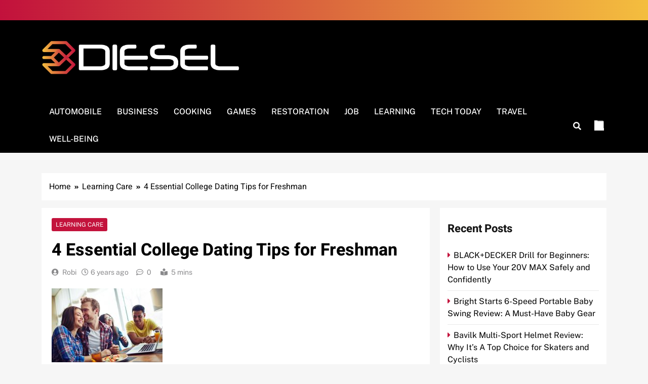

--- FILE ---
content_type: text/html; charset=UTF-8
request_url: https://3diesel.com/learning-care/4-essential-college-dating-tips-for-freshman/
body_size: 60613
content:
<!doctype html>
<html lang="en-US">
<head>
	<meta charset="UTF-8">
	<meta name="viewport" content="width=device-width, initial-scale=1">
	<link rel="profile" href="https://gmpg.org/xfn/11">
	<meta name='robots' content='index, follow, max-image-preview:large, max-snippet:-1, max-video-preview:-1' />

	<!-- This site is optimized with the Yoast SEO plugin v26.7 - https://yoast.com/wordpress/plugins/seo/ -->
	<title>4 Essential College Dating Tips for Freshman - 3Diesel.com</title>
	<link rel="canonical" href="https://3diesel.com/learning-care/4-essential-college-dating-tips-for-freshman/" />
	<meta property="og:locale" content="en_US" />
	<meta property="og:type" content="article" />
	<meta property="og:title" content="4 Essential College Dating Tips for Freshman - 3Diesel.com" />
	<meta property="og:description" content="When you are a freshman in college, you may have a ton of questions. Indeed, life in college is not the same as it was when you were back home. During your freshman year, this reality may come crashing down on you. One of the biggest things you may have questions about may be regarding..." />
	<meta property="og:url" content="https://3diesel.com/learning-care/4-essential-college-dating-tips-for-freshman/" />
	<meta property="og:site_name" content="3Diesel.com" />
	<meta property="article:published_time" content="2019-09-30T17:28:36+00:00" />
	<meta property="article:modified_time" content="2021-02-18T09:36:57+00:00" />
	<meta property="og:image" content="https://3diesel.com/wp-content/uploads/2019/09/Essential-College-Dating-Tips-for-Freshman.jpg" />
	<meta property="og:image:width" content="1200" />
	<meta property="og:image:height" content="800" />
	<meta property="og:image:type" content="image/jpeg" />
	<meta name="author" content="Robi" />
	<meta name="twitter:card" content="summary_large_image" />
	<meta name="twitter:label1" content="Written by" />
	<meta name="twitter:data1" content="Robi" />
	<meta name="twitter:label2" content="Est. reading time" />
	<meta name="twitter:data2" content="3 minutes" />
	<!-- / Yoast SEO plugin. -->


<link rel="alternate" type="application/rss+xml" title="3Diesel.com &raquo; Feed" href="https://3diesel.com/feed/" />
<link rel="alternate" type="application/rss+xml" title="3Diesel.com &raquo; Comments Feed" href="https://3diesel.com/comments/feed/" />
<link rel="alternate" type="application/rss+xml" title="3Diesel.com &raquo; 4 Essential College Dating Tips for Freshman Comments Feed" href="https://3diesel.com/learning-care/4-essential-college-dating-tips-for-freshman/feed/" />
<link rel="alternate" title="oEmbed (JSON)" type="application/json+oembed" href="https://3diesel.com/wp-json/oembed/1.0/embed?url=https%3A%2F%2F3diesel.com%2Flearning-care%2F4-essential-college-dating-tips-for-freshman%2F" />
<link rel="alternate" title="oEmbed (XML)" type="text/xml+oembed" href="https://3diesel.com/wp-json/oembed/1.0/embed?url=https%3A%2F%2F3diesel.com%2Flearning-care%2F4-essential-college-dating-tips-for-freshman%2F&#038;format=xml" />
<style id='wp-img-auto-sizes-contain-inline-css'>
img:is([sizes=auto i],[sizes^="auto," i]){contain-intrinsic-size:3000px 1500px}
/*# sourceURL=wp-img-auto-sizes-contain-inline-css */
</style>
<style id='wp-emoji-styles-inline-css'>

	img.wp-smiley, img.emoji {
		display: inline !important;
		border: none !important;
		box-shadow: none !important;
		height: 1em !important;
		width: 1em !important;
		margin: 0 0.07em !important;
		vertical-align: -0.1em !important;
		background: none !important;
		padding: 0 !important;
	}
/*# sourceURL=wp-emoji-styles-inline-css */
</style>
<style id='wp-block-library-inline-css'>
:root{--wp-block-synced-color:#7a00df;--wp-block-synced-color--rgb:122,0,223;--wp-bound-block-color:var(--wp-block-synced-color);--wp-editor-canvas-background:#ddd;--wp-admin-theme-color:#007cba;--wp-admin-theme-color--rgb:0,124,186;--wp-admin-theme-color-darker-10:#006ba1;--wp-admin-theme-color-darker-10--rgb:0,107,160.5;--wp-admin-theme-color-darker-20:#005a87;--wp-admin-theme-color-darker-20--rgb:0,90,135;--wp-admin-border-width-focus:2px}@media (min-resolution:192dpi){:root{--wp-admin-border-width-focus:1.5px}}.wp-element-button{cursor:pointer}:root .has-very-light-gray-background-color{background-color:#eee}:root .has-very-dark-gray-background-color{background-color:#313131}:root .has-very-light-gray-color{color:#eee}:root .has-very-dark-gray-color{color:#313131}:root .has-vivid-green-cyan-to-vivid-cyan-blue-gradient-background{background:linear-gradient(135deg,#00d084,#0693e3)}:root .has-purple-crush-gradient-background{background:linear-gradient(135deg,#34e2e4,#4721fb 50%,#ab1dfe)}:root .has-hazy-dawn-gradient-background{background:linear-gradient(135deg,#faaca8,#dad0ec)}:root .has-subdued-olive-gradient-background{background:linear-gradient(135deg,#fafae1,#67a671)}:root .has-atomic-cream-gradient-background{background:linear-gradient(135deg,#fdd79a,#004a59)}:root .has-nightshade-gradient-background{background:linear-gradient(135deg,#330968,#31cdcf)}:root .has-midnight-gradient-background{background:linear-gradient(135deg,#020381,#2874fc)}:root{--wp--preset--font-size--normal:16px;--wp--preset--font-size--huge:42px}.has-regular-font-size{font-size:1em}.has-larger-font-size{font-size:2.625em}.has-normal-font-size{font-size:var(--wp--preset--font-size--normal)}.has-huge-font-size{font-size:var(--wp--preset--font-size--huge)}.has-text-align-center{text-align:center}.has-text-align-left{text-align:left}.has-text-align-right{text-align:right}.has-fit-text{white-space:nowrap!important}#end-resizable-editor-section{display:none}.aligncenter{clear:both}.items-justified-left{justify-content:flex-start}.items-justified-center{justify-content:center}.items-justified-right{justify-content:flex-end}.items-justified-space-between{justify-content:space-between}.screen-reader-text{border:0;clip-path:inset(50%);height:1px;margin:-1px;overflow:hidden;padding:0;position:absolute;width:1px;word-wrap:normal!important}.screen-reader-text:focus{background-color:#ddd;clip-path:none;color:#444;display:block;font-size:1em;height:auto;left:5px;line-height:normal;padding:15px 23px 14px;text-decoration:none;top:5px;width:auto;z-index:100000}html :where(.has-border-color){border-style:solid}html :where([style*=border-top-color]){border-top-style:solid}html :where([style*=border-right-color]){border-right-style:solid}html :where([style*=border-bottom-color]){border-bottom-style:solid}html :where([style*=border-left-color]){border-left-style:solid}html :where([style*=border-width]){border-style:solid}html :where([style*=border-top-width]){border-top-style:solid}html :where([style*=border-right-width]){border-right-style:solid}html :where([style*=border-bottom-width]){border-bottom-style:solid}html :where([style*=border-left-width]){border-left-style:solid}html :where(img[class*=wp-image-]){height:auto;max-width:100%}:where(figure){margin:0 0 1em}html :where(.is-position-sticky){--wp-admin--admin-bar--position-offset:var(--wp-admin--admin-bar--height,0px)}@media screen and (max-width:600px){html :where(.is-position-sticky){--wp-admin--admin-bar--position-offset:0px}}

/*# sourceURL=wp-block-library-inline-css */
</style><style id='global-styles-inline-css'>
:root{--wp--preset--aspect-ratio--square: 1;--wp--preset--aspect-ratio--4-3: 4/3;--wp--preset--aspect-ratio--3-4: 3/4;--wp--preset--aspect-ratio--3-2: 3/2;--wp--preset--aspect-ratio--2-3: 2/3;--wp--preset--aspect-ratio--16-9: 16/9;--wp--preset--aspect-ratio--9-16: 9/16;--wp--preset--color--black: #000000;--wp--preset--color--cyan-bluish-gray: #abb8c3;--wp--preset--color--white: #ffffff;--wp--preset--color--pale-pink: #f78da7;--wp--preset--color--vivid-red: #cf2e2e;--wp--preset--color--luminous-vivid-orange: #ff6900;--wp--preset--color--luminous-vivid-amber: #fcb900;--wp--preset--color--light-green-cyan: #7bdcb5;--wp--preset--color--vivid-green-cyan: #00d084;--wp--preset--color--pale-cyan-blue: #8ed1fc;--wp--preset--color--vivid-cyan-blue: #0693e3;--wp--preset--color--vivid-purple: #9b51e0;--wp--preset--gradient--vivid-cyan-blue-to-vivid-purple: linear-gradient(135deg,rgb(6,147,227) 0%,rgb(155,81,224) 100%);--wp--preset--gradient--light-green-cyan-to-vivid-green-cyan: linear-gradient(135deg,rgb(122,220,180) 0%,rgb(0,208,130) 100%);--wp--preset--gradient--luminous-vivid-amber-to-luminous-vivid-orange: linear-gradient(135deg,rgb(252,185,0) 0%,rgb(255,105,0) 100%);--wp--preset--gradient--luminous-vivid-orange-to-vivid-red: linear-gradient(135deg,rgb(255,105,0) 0%,rgb(207,46,46) 100%);--wp--preset--gradient--very-light-gray-to-cyan-bluish-gray: linear-gradient(135deg,rgb(238,238,238) 0%,rgb(169,184,195) 100%);--wp--preset--gradient--cool-to-warm-spectrum: linear-gradient(135deg,rgb(74,234,220) 0%,rgb(151,120,209) 20%,rgb(207,42,186) 40%,rgb(238,44,130) 60%,rgb(251,105,98) 80%,rgb(254,248,76) 100%);--wp--preset--gradient--blush-light-purple: linear-gradient(135deg,rgb(255,206,236) 0%,rgb(152,150,240) 100%);--wp--preset--gradient--blush-bordeaux: linear-gradient(135deg,rgb(254,205,165) 0%,rgb(254,45,45) 50%,rgb(107,0,62) 100%);--wp--preset--gradient--luminous-dusk: linear-gradient(135deg,rgb(255,203,112) 0%,rgb(199,81,192) 50%,rgb(65,88,208) 100%);--wp--preset--gradient--pale-ocean: linear-gradient(135deg,rgb(255,245,203) 0%,rgb(182,227,212) 50%,rgb(51,167,181) 100%);--wp--preset--gradient--electric-grass: linear-gradient(135deg,rgb(202,248,128) 0%,rgb(113,206,126) 100%);--wp--preset--gradient--midnight: linear-gradient(135deg,rgb(2,3,129) 0%,rgb(40,116,252) 100%);--wp--preset--font-size--small: 13px;--wp--preset--font-size--medium: 20px;--wp--preset--font-size--large: 36px;--wp--preset--font-size--x-large: 42px;--wp--preset--spacing--20: 0.44rem;--wp--preset--spacing--30: 0.67rem;--wp--preset--spacing--40: 1rem;--wp--preset--spacing--50: 1.5rem;--wp--preset--spacing--60: 2.25rem;--wp--preset--spacing--70: 3.38rem;--wp--preset--spacing--80: 5.06rem;--wp--preset--shadow--natural: 6px 6px 9px rgba(0, 0, 0, 0.2);--wp--preset--shadow--deep: 12px 12px 50px rgba(0, 0, 0, 0.4);--wp--preset--shadow--sharp: 6px 6px 0px rgba(0, 0, 0, 0.2);--wp--preset--shadow--outlined: 6px 6px 0px -3px rgb(255, 255, 255), 6px 6px rgb(0, 0, 0);--wp--preset--shadow--crisp: 6px 6px 0px rgb(0, 0, 0);}:where(.is-layout-flex){gap: 0.5em;}:where(.is-layout-grid){gap: 0.5em;}body .is-layout-flex{display: flex;}.is-layout-flex{flex-wrap: wrap;align-items: center;}.is-layout-flex > :is(*, div){margin: 0;}body .is-layout-grid{display: grid;}.is-layout-grid > :is(*, div){margin: 0;}:where(.wp-block-columns.is-layout-flex){gap: 2em;}:where(.wp-block-columns.is-layout-grid){gap: 2em;}:where(.wp-block-post-template.is-layout-flex){gap: 1.25em;}:where(.wp-block-post-template.is-layout-grid){gap: 1.25em;}.has-black-color{color: var(--wp--preset--color--black) !important;}.has-cyan-bluish-gray-color{color: var(--wp--preset--color--cyan-bluish-gray) !important;}.has-white-color{color: var(--wp--preset--color--white) !important;}.has-pale-pink-color{color: var(--wp--preset--color--pale-pink) !important;}.has-vivid-red-color{color: var(--wp--preset--color--vivid-red) !important;}.has-luminous-vivid-orange-color{color: var(--wp--preset--color--luminous-vivid-orange) !important;}.has-luminous-vivid-amber-color{color: var(--wp--preset--color--luminous-vivid-amber) !important;}.has-light-green-cyan-color{color: var(--wp--preset--color--light-green-cyan) !important;}.has-vivid-green-cyan-color{color: var(--wp--preset--color--vivid-green-cyan) !important;}.has-pale-cyan-blue-color{color: var(--wp--preset--color--pale-cyan-blue) !important;}.has-vivid-cyan-blue-color{color: var(--wp--preset--color--vivid-cyan-blue) !important;}.has-vivid-purple-color{color: var(--wp--preset--color--vivid-purple) !important;}.has-black-background-color{background-color: var(--wp--preset--color--black) !important;}.has-cyan-bluish-gray-background-color{background-color: var(--wp--preset--color--cyan-bluish-gray) !important;}.has-white-background-color{background-color: var(--wp--preset--color--white) !important;}.has-pale-pink-background-color{background-color: var(--wp--preset--color--pale-pink) !important;}.has-vivid-red-background-color{background-color: var(--wp--preset--color--vivid-red) !important;}.has-luminous-vivid-orange-background-color{background-color: var(--wp--preset--color--luminous-vivid-orange) !important;}.has-luminous-vivid-amber-background-color{background-color: var(--wp--preset--color--luminous-vivid-amber) !important;}.has-light-green-cyan-background-color{background-color: var(--wp--preset--color--light-green-cyan) !important;}.has-vivid-green-cyan-background-color{background-color: var(--wp--preset--color--vivid-green-cyan) !important;}.has-pale-cyan-blue-background-color{background-color: var(--wp--preset--color--pale-cyan-blue) !important;}.has-vivid-cyan-blue-background-color{background-color: var(--wp--preset--color--vivid-cyan-blue) !important;}.has-vivid-purple-background-color{background-color: var(--wp--preset--color--vivid-purple) !important;}.has-black-border-color{border-color: var(--wp--preset--color--black) !important;}.has-cyan-bluish-gray-border-color{border-color: var(--wp--preset--color--cyan-bluish-gray) !important;}.has-white-border-color{border-color: var(--wp--preset--color--white) !important;}.has-pale-pink-border-color{border-color: var(--wp--preset--color--pale-pink) !important;}.has-vivid-red-border-color{border-color: var(--wp--preset--color--vivid-red) !important;}.has-luminous-vivid-orange-border-color{border-color: var(--wp--preset--color--luminous-vivid-orange) !important;}.has-luminous-vivid-amber-border-color{border-color: var(--wp--preset--color--luminous-vivid-amber) !important;}.has-light-green-cyan-border-color{border-color: var(--wp--preset--color--light-green-cyan) !important;}.has-vivid-green-cyan-border-color{border-color: var(--wp--preset--color--vivid-green-cyan) !important;}.has-pale-cyan-blue-border-color{border-color: var(--wp--preset--color--pale-cyan-blue) !important;}.has-vivid-cyan-blue-border-color{border-color: var(--wp--preset--color--vivid-cyan-blue) !important;}.has-vivid-purple-border-color{border-color: var(--wp--preset--color--vivid-purple) !important;}.has-vivid-cyan-blue-to-vivid-purple-gradient-background{background: var(--wp--preset--gradient--vivid-cyan-blue-to-vivid-purple) !important;}.has-light-green-cyan-to-vivid-green-cyan-gradient-background{background: var(--wp--preset--gradient--light-green-cyan-to-vivid-green-cyan) !important;}.has-luminous-vivid-amber-to-luminous-vivid-orange-gradient-background{background: var(--wp--preset--gradient--luminous-vivid-amber-to-luminous-vivid-orange) !important;}.has-luminous-vivid-orange-to-vivid-red-gradient-background{background: var(--wp--preset--gradient--luminous-vivid-orange-to-vivid-red) !important;}.has-very-light-gray-to-cyan-bluish-gray-gradient-background{background: var(--wp--preset--gradient--very-light-gray-to-cyan-bluish-gray) !important;}.has-cool-to-warm-spectrum-gradient-background{background: var(--wp--preset--gradient--cool-to-warm-spectrum) !important;}.has-blush-light-purple-gradient-background{background: var(--wp--preset--gradient--blush-light-purple) !important;}.has-blush-bordeaux-gradient-background{background: var(--wp--preset--gradient--blush-bordeaux) !important;}.has-luminous-dusk-gradient-background{background: var(--wp--preset--gradient--luminous-dusk) !important;}.has-pale-ocean-gradient-background{background: var(--wp--preset--gradient--pale-ocean) !important;}.has-electric-grass-gradient-background{background: var(--wp--preset--gradient--electric-grass) !important;}.has-midnight-gradient-background{background: var(--wp--preset--gradient--midnight) !important;}.has-small-font-size{font-size: var(--wp--preset--font-size--small) !important;}.has-medium-font-size{font-size: var(--wp--preset--font-size--medium) !important;}.has-large-font-size{font-size: var(--wp--preset--font-size--large) !important;}.has-x-large-font-size{font-size: var(--wp--preset--font-size--x-large) !important;}
/*# sourceURL=global-styles-inline-css */
</style>

<style id='classic-theme-styles-inline-css'>
/*! This file is auto-generated */
.wp-block-button__link{color:#fff;background-color:#32373c;border-radius:9999px;box-shadow:none;text-decoration:none;padding:calc(.667em + 2px) calc(1.333em + 2px);font-size:1.125em}.wp-block-file__button{background:#32373c;color:#fff;text-decoration:none}
/*# sourceURL=/wp-includes/css/classic-themes.min.css */
</style>
<link rel='stylesheet' id='ez-toc-css' href='https://3diesel.com/wp-content/plugins/easy-table-of-contents/assets/css/screen.min.css?ver=2.0.80' media='all' />
<style id='ez-toc-inline-css'>
div#ez-toc-container .ez-toc-title {font-size: 120%;}div#ez-toc-container .ez-toc-title {font-weight: 500;}div#ez-toc-container ul li , div#ez-toc-container ul li a {font-size: 95%;}div#ez-toc-container ul li , div#ez-toc-container ul li a {font-weight: 500;}div#ez-toc-container nav ul ul li {font-size: 90%;}.ez-toc-box-title {font-weight: bold; margin-bottom: 10px; text-align: center; text-transform: uppercase; letter-spacing: 1px; color: #666; padding-bottom: 5px;position:absolute;top:-4%;left:5%;background-color: inherit;transition: top 0.3s ease;}.ez-toc-box-title.toc-closed {top:-25%;}
.ez-toc-container-direction {direction: ltr;}.ez-toc-counter ul{counter-reset: item ;}.ez-toc-counter nav ul li a::before {content: counters(item, '.', decimal) '. ';display: inline-block;counter-increment: item;flex-grow: 0;flex-shrink: 0;margin-right: .2em; float: left; }.ez-toc-widget-direction {direction: ltr;}.ez-toc-widget-container ul{counter-reset: item ;}.ez-toc-widget-container nav ul li a::before {content: counters(item, '.', decimal) '. ';display: inline-block;counter-increment: item;flex-grow: 0;flex-shrink: 0;margin-right: .2em; float: left; }
/*# sourceURL=ez-toc-inline-css */
</style>
<link rel='stylesheet' id='fontawesome-css' href='https://3diesel.com/wp-content/themes/localnews/assets/lib/fontawesome/css/all.min.css?ver=5.15.3' media='all' />
<link rel='stylesheet' id='slick-css' href='https://3diesel.com/wp-content/themes/localnews/assets/lib/slick/slick.css?ver=1.8.1' media='all' />
<link rel='stylesheet' id='local-news-typo-fonts-css' href='https://3diesel.com/wp-content/fonts/ed6cb124c6e82f5d2d58b440d844c467.css' media='all' />
<link rel='stylesheet' id='localnews-style-css' href='https://3diesel.com/wp-content/themes/localnews/style.css?ver=1.0.17' media='all' />
<style id='localnews-style-inline-css'>
body.ln_main_body{ --ln-global-preset-color-1: #c2113c;}
 body.ln_main_body{ --ln-global-preset-color-2: #f4be3e;}
 body.ln_main_body{ --ln-global-preset-color-3: #d95f3d;}
 body.ln_main_body{ --ln-global-preset-color-4: #000000;}
 body.ln_main_body{ --ln-global-preset-color-5: #545454;}
 body.ln_main_body{ --ln-global-preset-color-6: #333333;}
 body.ln_main_body{ --ln-global-preset-gradient-color-1: linear-gradient(90deg, #c2113c 0%, #f4be3e 100%);}
 body.ln_main_body{ --ln-global-preset-gradient-color-2: linear-gradient(90deg, #ffafbd 0%, #ffc3a0 100%);}
 body.ln_main_body{ --ln-global-preset-gradient-color-3: linear-gradient(90deg, #2193b0 0%, #6dd5ed 100%);}
 body.ln_main_body{ --ln-global-preset-gradient-color-4: linear-gradient(90deg, #cc2b5e 0%, #753a88 100%);}
 body.ln_main_body{ --ln-global-preset-gradient-color-5: linear-gradient(90deg, #ee9ca7 0%, #ffdde1 100%);}
 body.ln_main_body{ --ln-global-preset-gradient-color-6: linear-gradient(90deg, #42275a 0%, #734b6d 100%);}
.ln_font_typography { --header-padding: 35px;} .ln_font_typography { --header-padding-tablet: 30px;} .ln_font_typography { --header-padding-smartphone: 30px;}.ln_font_typography { --site-title-family : Heebo; }
.ln_font_typography { --site-title-weight : 700; }
.ln_font_typography { --site-title-texttransform : capitalize; }
.ln_font_typography { --site-title-textdecoration : none; }
.ln_font_typography { --site-title-size : 45px; }
.ln_font_typography { --site-title-size-tab : 43px; }
.ln_font_typography { --site-title-size-mobile : 40px; }
.ln_font_typography { --site-title-lineheight : 45px; }
.ln_font_typography { --site-title-lineheight-tab : 42px; }
.ln_font_typography { --site-title-lineheight-mobile : 40px; }
.ln_font_typography { --site-title-letterspacing : 0px; }
.ln_font_typography { --site-title-letterspacing-tab : 0px; }
.ln_font_typography { --site-title-letterspacing-mobile : 0px; }
body .site-branding img.custom-logo{ width: 400px; }@media(max-width: 940px) { body .site-branding img.custom-logo{ width: 200px; } }
@media(max-width: 610px) { body .site-branding img.custom-logo{ width: 200px; } }
.ln_main_body { --site-bk-color: #f6f6f6}.ln_font_typography  { --move-to-top-background-color: #d95f3d;}.ln_font_typography  { --move-to-top-background-color-hover : #d95f3d; }.ln_font_typography  { --move-to-top-color: #fff;}.ln_font_typography  { --move-to-top-color-hover : #000; }@media(max-width: 610px) { .ads-banner{ display : block;} }body #ln-scroll-to-top{ padding: 8px 20px 8px 20px; }@media(max-width: 940px) { body #ln-scroll-to-top{ padding: 8px 20px 8px 20px; } }
@media(max-width: 610px) { body #ln-scroll-to-top{ padding: 8px 20px 8px 20px; } }
@media(max-width: 610px) { body #ln-scroll-to-top.show{ display : none;} }body #ln-scroll-to-top{ border: 1px none #000000;}body .menu-section{ border-bottom: 3px none var( --theme-color-red );}body.ln_main_body{ --move-to-top-font-size: 16px;}
body.ln_main_body{ --move-to-top-font-size-tablet: 14px;}
body.ln_main_body{ --move-to-top-font-size-smartphone: 12px;}
body .site-footer.dark_bk{ border-top: 5px solid var( --theme-color-red );} body.ln_main_body{ --theme-color-red: #c3133c;} body.local_news_dark_mode{ --theme-color-red: #c3133c;}.ln_font_typography .main-navigation ul.menu ul li, .ln_font_typography  .main-navigation ul.nav-menu ul li, .ln_font_typography .main-navigation ul.menu ul, .ln_font_typography .main-navigation ul.nav-menu ul{ border-color: ;}.ln_font_typography .main-navigation ul.menu ul li, .ln_font_typography  .main-navigation ul.nav-menu ul li, .ln_font_typography .main-navigation ul.menu ul, .ln_font_typography .main-navigation ul.nav-menu ul li{ border-color: ;}
/*# sourceURL=localnews-style-inline-css */
</style>
<link rel='stylesheet' id='local-news-main-style-css' href='https://3diesel.com/wp-content/themes/localnews/assets/css/main.css?ver=1.0.17' media='all' />
<link rel='stylesheet' id='local-news-loader-style-css' href='https://3diesel.com/wp-content/themes/localnews/assets/css/loader.css?ver=1.0.17' media='all' />
<link rel='stylesheet' id='local-news-responsive-style-css' href='https://3diesel.com/wp-content/themes/localnews/assets/css/responsive.css?ver=1.0.17' media='all' />
<link rel='stylesheet' id='recent-posts-widget-with-thumbnails-public-style-css' href='https://3diesel.com/wp-content/plugins/recent-posts-widget-with-thumbnails/public.css?ver=7.1.1' media='all' />
<script src="https://3diesel.com/wp-includes/js/jquery/jquery.min.js?ver=3.7.1" id="jquery-core-js"></script>
<script src="https://3diesel.com/wp-includes/js/jquery/jquery-migrate.min.js?ver=3.4.1" id="jquery-migrate-js"></script>
<link rel="https://api.w.org/" href="https://3diesel.com/wp-json/" /><link rel="alternate" title="JSON" type="application/json" href="https://3diesel.com/wp-json/wp/v2/posts/512" /><link rel="EditURI" type="application/rsd+xml" title="RSD" href="https://3diesel.com/xmlrpc.php?rsd" />
<meta name="generator" content="WordPress 6.9" />
<link rel='shortlink' href='https://3diesel.com/?p=512' />
<meta name="google-site-verification" content="9VmxA5bBYIPVhjjNZkd8X7SfFx2D2mP4ygz1evg7VCg" />
<script async src="https://pagead2.googlesyndication.com/pagead/js/adsbygoogle.js?client=ca-pub-0124197621847357"
     crossorigin="anonymous"></script><link rel="pingback" href="https://3diesel.com/xmlrpc.php">
<!-- Schema & Structured Data For WP v1.54 - -->
<script type="application/ld+json" class="saswp-schema-markup-output">
[{"@context":"https:\/\/schema.org\/","@type":"BreadcrumbList","@id":"https:\/\/3diesel.com\/learning-care\/4-essential-college-dating-tips-for-freshman\/#breadcrumb","itemListElement":[{"@type":"ListItem","position":1,"item":{"@id":"https:\/\/3diesel.com","name":"3Diesel.com"}},{"@type":"ListItem","position":2,"item":{"@id":"https:\/\/3diesel.com\/category\/learning-care\/","name":"Learning Care"}},{"@type":"ListItem","position":3,"item":{"@id":"https:\/\/3diesel.com\/learning-care\/4-essential-college-dating-tips-for-freshman\/","name":"4 Essential College Dating Tips for Freshman"}}]}]
</script>

		<style type="text/css">
							.site-title {
					position: absolute;
					clip: rect(1px, 1px, 1px, 1px);
					}
									.site-description {
						position: absolute;
						clip: rect(1px, 1px, 1px, 1px);
					}
						</style>
		<link rel="icon" href="https://3diesel.com/wp-content/uploads/2022/12/cropped-3diesel-favicon-32x32.png" sizes="32x32" />
<link rel="icon" href="https://3diesel.com/wp-content/uploads/2022/12/cropped-3diesel-favicon-192x192.png" sizes="192x192" />
<link rel="apple-touch-icon" href="https://3diesel.com/wp-content/uploads/2022/12/cropped-3diesel-favicon-180x180.png" />
<meta name="msapplication-TileImage" content="https://3diesel.com/wp-content/uploads/2022/12/cropped-3diesel-favicon-270x270.png" />
</head>

<body data-rsssl=1 class="wp-singular post-template-default single single-post postid-512 single-format-standard wp-custom-logo wp-theme-localnews local-news-title-one local-news-image-hover--effect-one site-full-width--layout sidebar-sticky right-sidebar ln_main_body ln_font_typography"  >
<div id="page" class="site">
	<a class="skip-link screen-reader-text" href="#primary">Skip to content</a>
		
	<header id="masthead" class="site-header layout--default layout--one">
		<div class="top-header"><div class="ln-container"><div class="row"></div></div></div>        <div class="main-header">
            <div class="site-branding-section">
                <div class="ln-container">
                    <div class="row">
                                    <div class="site-branding">
                <a href="https://3diesel.com/" class="custom-logo-link" rel="home"><img width="600" height="103" src="https://3diesel.com/wp-content/uploads/2022/12/3diesel-logo.png" class="custom-logo" alt="3Diesel.com" decoding="async" fetchpriority="high" srcset="https://3diesel.com/wp-content/uploads/2022/12/3diesel-logo.png 600w, https://3diesel.com/wp-content/uploads/2022/12/3diesel-logo-300x52.png 300w" sizes="(max-width: 600px) 100vw, 600px" /></a>                        <p class="site-title"><a href="https://3diesel.com/" rel="home">3Diesel.com</a></p>
                                    <p class="site-description" >More smiling, less worrying</p>
                            </div><!-- .site-branding -->
                     <div class="ads-banner">
                        
            </div><!-- .ads-banner -->
                            </div>
                </div>
            </div>
            <div class="menu-section">
                <div class="ln-container">
                    <div class="row">
                                <nav id="site-navigation" class="main-navigation hover-effect--one">
            <button class="menu-toggle" aria-controls="primary-menu" aria-expanded="false">
                <div id="ln_menu_burger">
                    <span></span>
                    <span></span>
                    <span></span>
                </div>
                <span class="menu_txt">Menu</span></button>
            <div class="menu-main-menu-items-container"><ul id="header-menu" class="menu"><li id="menu-item-295" class="menu-item menu-item-type-taxonomy menu-item-object-category menu-item-295"><a href="https://3diesel.com/category/automobile/">Automobile</a></li>
<li id="menu-item-296" class="menu-item menu-item-type-taxonomy menu-item-object-category menu-item-296"><a href="https://3diesel.com/category/business-basic/">Business</a></li>
<li id="menu-item-297" class="menu-item menu-item-type-taxonomy menu-item-object-category menu-item-297"><a href="https://3diesel.com/category/cooking/">Cooking</a></li>
<li id="menu-item-312" class="menu-item menu-item-type-taxonomy menu-item-object-category menu-item-312"><a href="https://3diesel.com/category/fun-and-games/">Games</a></li>
<li id="menu-item-299" class="menu-item menu-item-type-taxonomy menu-item-object-category menu-item-299"><a href="https://3diesel.com/category/house-restoration/">Restoration</a></li>
<li id="menu-item-300" class="menu-item menu-item-type-taxonomy menu-item-object-category menu-item-300"><a href="https://3diesel.com/category/job-guide/">Job</a></li>
<li id="menu-item-301" class="menu-item menu-item-type-taxonomy menu-item-object-category current-post-ancestor current-menu-parent current-post-parent menu-item-301"><a href="https://3diesel.com/category/learning-care/">Learning</a></li>
<li id="menu-item-306" class="menu-item menu-item-type-taxonomy menu-item-object-category menu-item-306"><a href="https://3diesel.com/category/tech-today/">Tech Today</a></li>
<li id="menu-item-307" class="menu-item menu-item-type-taxonomy menu-item-object-category menu-item-307"><a href="https://3diesel.com/category/tour-and-travel/">Travel</a></li>
<li id="menu-item-313" class="menu-item menu-item-type-taxonomy menu-item-object-category menu-item-313"><a href="https://3diesel.com/category/well-being/">Well-Being</a></li>
</ul></div>        </nav><!-- #site-navigation -->
                  <div class="search-wrap">
                <button class="search-trigger">
                    <i class="fas fa-search"></i>
                </button>
                <div class="search-form-wrap hide">
                    <form role="search" method="get" class="search-form" action="https://3diesel.com/">
				<label>
					<span class="screen-reader-text">Search for:</span>
					<input type="search" class="search-field" placeholder="Search &hellip;" value="" name="s" />
				</label>
				<input type="submit" class="search-submit" value="Search" />
			</form>                </div>
            </div>
                    <div class="mode_toggle_wrap">
                <input class="mode_toggle" type="checkbox">
            </div>
                            </div>
                </div>
            </div>
        </div>
        	</header><!-- #masthead -->

	        <div class="after-header header-layout-banner-two">
            <div class="ln-container">
                <div class="row">
                                    </div>
            </div>
        </div>
        <div id="theme-content">
	        <div class="ln-container">
            <div class="row">
                <div class="local-news-breadcrumb-wrap">
                    <div role="navigation" aria-label="Breadcrumbs" class="breadcrumb-trail breadcrumbs" ><ul class="trail-items"  ><meta name="numberOfItems" content="3" /><meta name="itemListOrder" content="Ascending" /><li    class="trail-item trail-begin"><a href="https://3diesel.com/" rel="home" ><span >Home</span></a><meta  content="1" /></li><li    class="trail-item"><a href="https://3diesel.com/category/learning-care/" ><span >Learning Care</span></a><meta  content="2" /></li><li    class="trail-item trail-end"><span data-url="https://3diesel.com/learning-care/4-essential-college-dating-tips-for-freshman/" ><span >4 Essential College Dating Tips for Freshman</span></span><meta  content="3" /></li></ul></div>                </div>
            </div>
        </div>
    	<main id="primary" class="site-main">
		<div class="ln-container">
			<div class="row">
				<div class="secondary-left-sidebar">
									</div>
				<div class="primary-content">
										<div class="post-inner-wrapper">
						<article   id="post-512" class="post-512 post type-post status-publish format-standard has-post-thumbnail hentry category-learning-care tag-dating-in-college tag-freshman-tips tag-tips-for-dating">
	<div class="post-inner">
		<header class="entry-header">
			<ul class="post-categories">
	<li><a href="https://3diesel.com/category/learning-care/" rel="category tag">Learning Care</a></li></ul><h1 class="entry-title">4 Essential College Dating Tips for Freshman</h1>												<div class="entry-meta">
													<span class="byline"> <span class="author vcard"><a class="url fn n author_name" href="https://3diesel.com/author/robi/">Robi</a></span></span><span class="post-date posted-on published"><a href="https://3diesel.com/learning-care/4-essential-college-dating-tips-for-freshman/" rel="bookmark"><time class="entry-date published" datetime="2019-09-30T17:28:36+00:00">6 years ago</time><time class="updated" datetime="2021-02-18T09:36:57+00:00">5 years ago</time></a></span><span class="post-comment">0</span><span class="read-time">5 mins</span>												</div><!-- .entry-meta -->
														<div class="post-thumbnail">
				<img width="219" height="146" src="https://3diesel.com/wp-content/uploads/2019/09/Essential-College-Dating-Tips-for-Freshman-219x146.jpg" class="attachment-post-thumbnail size-post-thumbnail wp-post-image" alt="Essential College Dating Tips for Freshman" decoding="async" srcset="https://3diesel.com/wp-content/uploads/2019/09/Essential-College-Dating-Tips-for-Freshman-219x146.jpg 219w, https://3diesel.com/wp-content/uploads/2019/09/Essential-College-Dating-Tips-for-Freshman-300x200.jpg 300w, https://3diesel.com/wp-content/uploads/2019/09/Essential-College-Dating-Tips-for-Freshman-1024x683.jpg 1024w, https://3diesel.com/wp-content/uploads/2019/09/Essential-College-Dating-Tips-for-Freshman-768x512.jpg 768w, https://3diesel.com/wp-content/uploads/2019/09/Essential-College-Dating-Tips-for-Freshman-50x33.jpg 50w, https://3diesel.com/wp-content/uploads/2019/09/Essential-College-Dating-Tips-for-Freshman-113x75.jpg 113w, https://3diesel.com/wp-content/uploads/2019/09/Essential-College-Dating-Tips-for-Freshman.jpg 1200w" sizes="(max-width: 219px) 100vw, 219px" />			</div><!-- .post-thumbnail -->
				</header><!-- .entry-header -->

		<div  class="entry-content">
			<p style="text-align: justify;">When you are a freshman in college, you may have a ton of questions. Indeed, life in college is not the same as it was when you were back home. During your freshman year, this reality may come crashing down on you. One of the <a href="https://rewardprice.com" rel="nofollow">biggest things</a> you may have questions about may be regarding dating in college. The truth is that you may receive some skewed college dating advice from your friends and upperclassmen. You have to remember that your first year of college should be devoted to setting up your classes, deciding on a major and nailing down your prerequisites. Unless dating fits seamlessly into your life, you may want to put it off until you have the time. This is just some of the smart dating advice you should hold on to when you are a freshman. Here are four essential college dating tips for freshman.<span id="more-512"></span></p>
<ol style="text-align: justify;">
<li><strong> Stay Away from a Serious Relationship During Your First Year</strong></li>
</ol>
<p style="text-align: justify;">The truth is that it might be smart to stay away from dating during your first year of college. You really want to be focusing on all your freshman requirements and dating could distract you. The last thing you want is to start things off on the wrong foot, because it could set up a domino effect for how the rest of your years at college will go. Start things off right and you will have a much better chance at surviving in college.</p>
<ol style="text-align: justify;" start="2">
<li><strong> It&#8217;s Time to Break Off that Long Distance Connection</strong></li>
</ol>
<p style="text-align: justify;">Another important piece of advice is that you might want to put an end to that long distance relationship, especially if it is slowing you down. There is a good chance that you are investing a lot in college, so you don&#8217;t want a relationship from back home to put a wrench in your ability to do well in college, especially during your first year. If you are going to Syracuse University and your beau is back in California, it may be time to start looking ahead. Of course, if you are home and going to NEC Online, you may be able to balance things out a little better.</p>
<ol style="text-align: justify;" start="3">
<li><strong> Keep Your Priorities Straight</strong></li>
</ol>
<p style="text-align: justify;">Of course, if you do start dating, or if you meet someone when you are a freshman, you want to keep your priorities straight. Of course, school is your number one priority. Sure, it may be exciting to meet someone, but you could easily let your romance take over your life, which is something you don&#8217;t want. If you keep things on an even keel, do your homework and go to class on time, you should be fine.</p>
<ol style="text-align: justify;" start="4">
<li><strong> Know What You Want Before You Date</strong></li>
</ol>
<p style="text-align: justify;">On top of everything, you want to know what you want in a partner before you start dating. If you want someone with a bit of ambition, and not an undeclared junior with no real direction, you want to be selective. In the end, sometimes you have to be pragmatic when it comes to dating, especially during your first year of college.</p>
		</div><!-- .entry-content -->

		<footer class="entry-footer">
			<span class="tags-links">Tagged: <a href="https://3diesel.com/tag/dating-in-college/" rel="tag">dating in college</a> <a href="https://3diesel.com/tag/freshman-tips/" rel="tag">freshman tips</a> <a href="https://3diesel.com/tag/tips-for-dating/" rel="tag">tips for dating</a></span>					</footer><!-- .entry-footer -->
		
	<nav class="navigation post-navigation" aria-label="Posts">
		<h2 class="screen-reader-text">Post navigation</h2>
		<div class="nav-links"><div class="nav-previous"><a href="https://3diesel.com/job-guide/5-hot-jobs-for-new-college-grads/" rel="prev"><span class="nav-subtitle"><i class="fas fa-angle-double-left"></i>Previous:</span> <span class="nav-title">5 Hot Jobs for New College Grads</span></a></div><div class="nav-next"><a href="https://3diesel.com/learning-care/4-things-you-should-know-about-culinary-school/" rel="next"><span class="nav-subtitle">Next:<i class="fas fa-angle-double-right"></i></span> <span class="nav-title">4 Things You Should Know About Culinary School</span></a></div></div>
	</nav>	</div>
	
<div id="comments" class="comments-area">

		<div id="respond" class="comment-respond">
		<h3 id="reply-title" class="comment-reply-title">Leave a Reply <small><a rel="nofollow" id="cancel-comment-reply-link" href="/learning-care/4-essential-college-dating-tips-for-freshman/#respond" style="display:none;">Cancel reply</a></small></h3><form action="https://3diesel.com/wp-comments-post.php" method="post" id="commentform" class="comment-form"><p class="comment-notes"><span id="email-notes">Your email address will not be published.</span> <span class="required-field-message">Required fields are marked <span class="required">*</span></span></p><p class="comment-form-comment"><label for="comment">Comment <span class="required">*</span></label> <textarea id="comment" name="comment" cols="45" rows="8" maxlength="65525" required></textarea></p><p class="comment-form-author"><label for="author">Name <span class="required">*</span></label> <input id="author" name="author" type="text" value="" size="30" maxlength="245" autocomplete="name" required /></p>
<p class="comment-form-email"><label for="email">Email <span class="required">*</span></label> <input id="email" name="email" type="email" value="" size="30" maxlength="100" aria-describedby="email-notes" autocomplete="email" required /></p>
<p class="comment-form-url"><label for="url">Website</label> <input id="url" name="url" type="url" value="" size="30" maxlength="200" autocomplete="url" /></p>
<p class="comment-form-cookies-consent"><input id="wp-comment-cookies-consent" name="wp-comment-cookies-consent" type="checkbox" value="yes" /> <label for="wp-comment-cookies-consent">Save my name, email, and website in this browser for the next time I comment.</label></p>
<p class="form-submit"><input name="submit" type="submit" id="submit" class="submit" value="Post Comment" /> <input type='hidden' name='comment_post_ID' value='512' id='comment_post_ID' />
<input type='hidden' name='comment_parent' id='comment_parent' value='0' />
</p></form>	</div><!-- #respond -->
	
</div><!-- #comments -->
</article><!-- #post-512 -->
            <div class="single-related-posts-section-wrap layout--grid related_posts_popup">
                <div class="single-related-posts-section">
                    <a href="javascript:void(0);" class="related_post_close">
                        <i class="fas fa-times-circle"></i>
                    </a>
                    <h2 class="ln-block-title"><span>Related News</span></h2><div class="single-related-posts-wrap">                                <article post-id="post-3618" class="post-3618 post type-post status-publish format-standard has-post-thumbnail hentry category-learning-care">
                                                                            <figure class="post-thumb-wrap ">
                                            			<div class="post-thumbnail">
				<img width="1006" height="504" src="https://3diesel.com/wp-content/uploads/2025/10/What-have-hand-cannot-clap.jpg" class="attachment-post-thumbnail size-post-thumbnail wp-post-image" alt="What has hands but cannot hold a thing" decoding="async" srcset="https://3diesel.com/wp-content/uploads/2025/10/What-have-hand-cannot-clap.jpg 1006w, https://3diesel.com/wp-content/uploads/2025/10/What-have-hand-cannot-clap-300x150.jpg 300w, https://3diesel.com/wp-content/uploads/2025/10/What-have-hand-cannot-clap-768x385.jpg 768w" sizes="(max-width: 1006px) 100vw, 1006px" />			</div><!-- .post-thumbnail -->
		                                        </figure>
                                                                        <div class="post-element">
                                        <h2 class="post-title"><a href="https://3diesel.com/learning-care/what-has-hands-but-cannot-clap-riddle/">What Has Hands But Cannot Clap? Unraveling This Timeless Brain Teaser</a></h2>
                                        <div class="post-meta">
                                            <span class="byline"> <span class="author vcard"><a class="url fn n author_name" href="https://3diesel.com/author/sagar/">Dustin Krueger</a></span></span><span class="post-date posted-on published"><a href="https://3diesel.com/learning-care/what-has-hands-but-cannot-clap-riddle/" rel="bookmark"><time class="entry-date published" datetime="2025-10-14T10:24:06+00:00">3 months ago</time><time class="updated" datetime="2025-10-14T10:24:39+00:00">3 months ago</time></a></span>                                            <span class="post-comment">0</span>
                                        </div>
                                    </div>
                                </article>
                                                            <article post-id="post-3307" class="post-3307 post type-post status-publish format-standard has-post-thumbnail hentry category-learning-care">
                                                                            <figure class="post-thumb-wrap ">
                                            			<div class="post-thumbnail">
				<img width="174" height="289" src="https://3diesel.com/wp-content/uploads/2024/09/A-beginners-guide-to-amigurumi1.png" class="attachment-post-thumbnail size-post-thumbnail wp-post-image" alt="" decoding="async" />			</div><!-- .post-thumbnail -->
		                                        </figure>
                                                                        <div class="post-element">
                                        <h2 class="post-title"><a href="https://3diesel.com/learning-care/a-beginners-guide-to-amigurumi/">A beginner&#8217;s guide to amigurumi</a></h2>
                                        <div class="post-meta">
                                            <span class="byline"> <span class="author vcard"><a class="url fn n author_name" href="https://3diesel.com/author/sagar/">Dustin Krueger</a></span></span><span class="post-date posted-on published"><a href="https://3diesel.com/learning-care/a-beginners-guide-to-amigurumi/" rel="bookmark"><time class="entry-date published" datetime="2024-08-21T13:42:04+00:00">1 year ago</time><time class="updated" datetime="2024-09-06T13:44:28+00:00">1 year ago</time></a></span>                                            <span class="post-comment">0</span>
                                        </div>
                                    </div>
                                </article>
                                                            <article post-id="post-3299" class="post-3299 post type-post status-publish format-standard has-post-thumbnail hentry category-learning-care">
                                                                            <figure class="post-thumb-wrap ">
                                            			<div class="post-thumbnail">
				<img width="297" height="170" src="https://3diesel.com/wp-content/uploads/2024/08/Getting-a-Fire-Risk-Assessment1.jpg" class="attachment-post-thumbnail size-post-thumbnail wp-post-image" alt="" decoding="async" loading="lazy" />			</div><!-- .post-thumbnail -->
		                                        </figure>
                                                                        <div class="post-element">
                                        <h2 class="post-title"><a href="https://3diesel.com/learning-care/getting-a-fire-risk-assessment/">Getting a Fire Risk Assessment</a></h2>
                                        <div class="post-meta">
                                            <span class="byline"> <span class="author vcard"><a class="url fn n author_name" href="https://3diesel.com/author/sagar/">Dustin Krueger</a></span></span><span class="post-date posted-on published"><a href="https://3diesel.com/learning-care/getting-a-fire-risk-assessment/" rel="bookmark"><time class="entry-date published" datetime="2024-08-12T06:04:33+00:00">1 year ago</time><time class="updated" datetime="2024-08-17T06:06:54+00:00">1 year ago</time></a></span>                                            <span class="post-comment">0</span>
                                        </div>
                                    </div>
                                </article>
                            </div>                </div>
            </div>
    					</div>
				</div>
				<div class="secondary-sidebar">
					
<aside id="secondary" class="widget-area">
	
		<section id="recent-posts-7" class="widget widget_recent_entries">
		<h2 class="widget-title">Recent Posts</h2>
		<ul>
											<li>
					<a href="https://3diesel.com/tech-today/blackdecker-drill-for-beginners/">BLACK+DECKER Drill for Beginners: How to Use Your 20V MAX Safely and Confidently</a>
									</li>
											<li>
					<a href="https://3diesel.com/lifestyle/bright-starts-6-speed-portable-baby-swing-review/">Bright Starts 6-Speed Portable Baby Swing Review: A Must-Have Baby Gear</a>
									</li>
											<li>
					<a href="https://3diesel.com/sports/bavilk-multi-sport-helmet-review/">Bavilk Multi-Sport Helmet Review: Why It’s A Top Choice for Skaters and Cyclists</a>
									</li>
											<li>
					<a href="https://3diesel.com/lifestyle/what-is-a-head-spa-does-it-relieve-headaches/">What Is a Head Spa and Does It Relieve Headaches</a>
									</li>
											<li>
					<a href="https://3diesel.com/house-restoration/best-power-tools-dekopro-8v/">Best Power Tools for Homeowners: Why DEKOPRO 8V Earns a Spot</a>
									</li>
											<li>
					<a href="https://3diesel.com/lifestyle/stainless-steel-cable-pulley-wheels/">Stainless Steel Cable Pulley Wheels Review: Durable Gym Equipment Upgrade</a>
									</li>
											<li>
					<a href="https://3diesel.com/house-restoration/simple-kitchen-updates-to-make-a-big-difference/">Simple Kitchen Updates to Make a Big Difference</a>
									</li>
											<li>
					<a href="https://3diesel.com/tech-today/commercial-ovens-professional-dishwasher-boosting-productivity-in-commercial-kitchens/">Commercial Ovens + Professional Dishwasher: Boosting Productivity in Commercial Kitchens</a>
									</li>
											<li>
					<a href="https://3diesel.com/tech-today/five-types-of-thermal-spray-coatings/">Five types of thermal spray coatings</a>
									</li>
											<li>
					<a href="https://3diesel.com/style-of-living/what-should-you-consider-when-designing-a-brochure/">What should you consider when designing a brochure?</a>
									</li>
					</ul>

		</section><section id="categories-6" class="widget widget_categories"><h2 class="widget-title">Categories</h2>
			<ul>
					<li class="cat-item cat-item-17"><a href="https://3diesel.com/category/automobile/">Automobile</a>
</li>
	<li class="cat-item cat-item-16"><a href="https://3diesel.com/category/business-basic/">Business Basic</a>
</li>
	<li class="cat-item cat-item-138"><a href="https://3diesel.com/category/celebrity-news/">Celebrity News</a>
</li>
	<li class="cat-item cat-item-12"><a href="https://3diesel.com/category/cooking/">Cooking</a>
</li>
	<li class="cat-item cat-item-322"><a href="https://3diesel.com/category/education/">Education</a>
</li>
	<li class="cat-item cat-item-237"><a href="https://3diesel.com/category/entertainment/">Entertainment</a>
</li>
	<li class="cat-item cat-item-14"><a href="https://3diesel.com/category/fun-and-games/">Fun and Games</a>
</li>
	<li class="cat-item cat-item-9"><a href="https://3diesel.com/category/house-restoration/">House Restoration</a>
</li>
	<li class="cat-item cat-item-7"><a href="https://3diesel.com/category/job-guide/">Job Guide</a>
</li>
	<li class="cat-item cat-item-15"><a href="https://3diesel.com/category/learning-care/">Learning Care</a>
</li>
	<li class="cat-item cat-item-249"><a href="https://3diesel.com/category/lifestyle/">Lifestyle</a>
</li>
	<li class="cat-item cat-item-8"><a href="https://3diesel.com/category/online-world/">Online World</a>
</li>
	<li class="cat-item cat-item-1"><a href="https://3diesel.com/category/readers-choice/">Readers Choice</a>
</li>
	<li class="cat-item cat-item-6"><a href="https://3diesel.com/category/shopping/">Shopping</a>
</li>
	<li class="cat-item cat-item-5"><a href="https://3diesel.com/category/sports/">Sports</a>
</li>
	<li class="cat-item cat-item-11"><a href="https://3diesel.com/category/style-of-living/">Style of Living</a>
</li>
	<li class="cat-item cat-item-4"><a href="https://3diesel.com/category/tech-today/">Tech Today</a>
</li>
	<li class="cat-item cat-item-3"><a href="https://3diesel.com/category/tour-and-travel/">Tour and Travel</a>
</li>
	<li class="cat-item cat-item-13"><a href="https://3diesel.com/category/trends/">Trends</a>
</li>
	<li class="cat-item cat-item-2"><a href="https://3diesel.com/category/wedding/">Wedding</a>
</li>
	<li class="cat-item cat-item-10"><a href="https://3diesel.com/category/well-being/">Well-Being</a>
</li>
			</ul>

			</section></aside><!-- #secondary -->				</div>
			</div>
		</div>
	</main><!-- #main -->
</div><!-- #theme-content -->
	<footer id="colophon" class="site-footer dark_bk">
		        <div class="main-footer boxed-width">
            <div class="footer-inner ln-container">
                <div class="row">
                                <div class="footer-widget column-three">
                            </div>
                        <div class="footer-widget column-three">
                                    </div>
                        <div class="footer-widget column-three">
                                    </div>
                        </div>
            </div>
        </div>
                <div class="bottom-footer">
                        <div class="bottom-menu">
               <div class="menu-footer-menu-items-container"><ul id="bottom-footer-menu" class="menu"><li id="menu-item-3037" class="menu-item menu-item-type-custom menu-item-object-custom menu-item-home menu-item-3037"><a href="https://3diesel.com/">Home</a></li>
<li id="menu-item-3039" class="menu-item menu-item-type-post_type menu-item-object-page menu-item-3039"><a href="https://3diesel.com/about/">About</a></li>
<li id="menu-item-3038" class="menu-item menu-item-type-post_type menu-item-object-page menu-item-privacy-policy menu-item-3038"><a rel="privacy-policy" href="https://3diesel.com/privacy-policy/">Privacy Policy</a></li>
<li id="menu-item-3041" class="menu-item menu-item-type-post_type menu-item-object-page menu-item-3041"><a href="https://3diesel.com/contact/">Contact</a></li>
</ul></div>            </div>
                 <div class="site-info">
            3DIESEL . All Rights Reserved  2026..				Free Theme By <a href="https://blazethemes.com/">BlazeThemes</a>.        </div>
             </div>
        	</footer><!-- #colophon -->
	        <div id="ln-scroll-to-top" class="align--right">
            <span class="icon-holder"><i class="fas fa-angle-up"></i></span>
        </div><!-- #ln-scroll-to-top -->
    </div><!-- #page -->

<script type="speculationrules">
{"prefetch":[{"source":"document","where":{"and":[{"href_matches":"/*"},{"not":{"href_matches":["/wp-*.php","/wp-admin/*","/wp-content/uploads/*","/wp-content/*","/wp-content/plugins/*","/wp-content/themes/localnews/*","/*\\?(.+)"]}},{"not":{"selector_matches":"a[rel~=\"nofollow\"]"}},{"not":{"selector_matches":".no-prefetch, .no-prefetch a"}}]},"eagerness":"conservative"}]}
</script>
<script id="ez-toc-scroll-scriptjs-js-extra">
var eztoc_smooth_local = {"scroll_offset":"30","add_request_uri":"","add_self_reference_link":""};
//# sourceURL=ez-toc-scroll-scriptjs-js-extra
</script>
<script src="https://3diesel.com/wp-content/plugins/easy-table-of-contents/assets/js/smooth_scroll.min.js?ver=2.0.80" id="ez-toc-scroll-scriptjs-js"></script>
<script src="https://3diesel.com/wp-content/plugins/easy-table-of-contents/vendor/js-cookie/js.cookie.min.js?ver=2.2.1" id="ez-toc-js-cookie-js"></script>
<script src="https://3diesel.com/wp-content/plugins/easy-table-of-contents/vendor/sticky-kit/jquery.sticky-kit.min.js?ver=1.9.2" id="ez-toc-jquery-sticky-kit-js"></script>
<script id="ez-toc-js-js-extra">
var ezTOC = {"smooth_scroll":"1","visibility_hide_by_default":"1","scroll_offset":"30","fallbackIcon":"\u003Cspan class=\"\"\u003E\u003Cspan class=\"eztoc-hide\" style=\"display:none;\"\u003EToggle\u003C/span\u003E\u003Cspan class=\"ez-toc-icon-toggle-span\"\u003E\u003Csvg style=\"fill: #999;color:#999\" xmlns=\"http://www.w3.org/2000/svg\" class=\"list-377408\" width=\"20px\" height=\"20px\" viewBox=\"0 0 24 24\" fill=\"none\"\u003E\u003Cpath d=\"M6 6H4v2h2V6zm14 0H8v2h12V6zM4 11h2v2H4v-2zm16 0H8v2h12v-2zM4 16h2v2H4v-2zm16 0H8v2h12v-2z\" fill=\"currentColor\"\u003E\u003C/path\u003E\u003C/svg\u003E\u003Csvg style=\"fill: #999;color:#999\" class=\"arrow-unsorted-368013\" xmlns=\"http://www.w3.org/2000/svg\" width=\"10px\" height=\"10px\" viewBox=\"0 0 24 24\" version=\"1.2\" baseProfile=\"tiny\"\u003E\u003Cpath d=\"M18.2 9.3l-6.2-6.3-6.2 6.3c-.2.2-.3.4-.3.7s.1.5.3.7c.2.2.4.3.7.3h11c.3 0 .5-.1.7-.3.2-.2.3-.5.3-.7s-.1-.5-.3-.7zM5.8 14.7l6.2 6.3 6.2-6.3c.2-.2.3-.5.3-.7s-.1-.5-.3-.7c-.2-.2-.4-.3-.7-.3h-11c-.3 0-.5.1-.7.3-.2.2-.3.5-.3.7s.1.5.3.7z\"/\u003E\u003C/svg\u003E\u003C/span\u003E\u003C/span\u003E","visibility_hide_by_device":"1","chamomile_theme_is_on":""};
//# sourceURL=ez-toc-js-js-extra
</script>
<script src="https://3diesel.com/wp-content/plugins/easy-table-of-contents/assets/js/front.min.js?ver=2.0.80-1767979459" id="ez-toc-js-js"></script>
<script src="https://3diesel.com/wp-content/themes/localnews/assets/lib/slick/slick.min.js?ver=1.8.1" id="slick-js"></script>
<script src="https://3diesel.com/wp-content/themes/localnews/assets/lib/js-marquee/jquery.marquee.min.js?ver=1.6.0" id="js-marquee-js"></script>
<script src="https://3diesel.com/wp-content/themes/localnews/assets/js/navigation.js?ver=1.0.17" id="local-news-navigation-js"></script>
<script id="local-news-theme-js-extra">
var localNewsObject = {"_wpnonce":"fd0a07f49f","ajaxUrl":"https://3diesel.com/wp-admin/admin-ajax.php","stt":"1","stickey_header":"1"};
//# sourceURL=local-news-theme-js-extra
</script>
<script src="https://3diesel.com/wp-content/themes/localnews/assets/js/theme.js?ver=1.0.17" id="local-news-theme-js"></script>
<script src="https://3diesel.com/wp-content/themes/localnews/assets/lib/waypoint/jquery.waypoint.min.js?ver=4.0.1" id="waypoint-js"></script>
<script src="https://3diesel.com/wp-includes/js/comment-reply.min.js?ver=6.9" id="comment-reply-js" async data-wp-strategy="async" fetchpriority="low"></script>
<script id="wp-emoji-settings" type="application/json">
{"baseUrl":"https://s.w.org/images/core/emoji/17.0.2/72x72/","ext":".png","svgUrl":"https://s.w.org/images/core/emoji/17.0.2/svg/","svgExt":".svg","source":{"concatemoji":"https://3diesel.com/wp-includes/js/wp-emoji-release.min.js?ver=6.9"}}
</script>
<script type="module">
/*! This file is auto-generated */
const a=JSON.parse(document.getElementById("wp-emoji-settings").textContent),o=(window._wpemojiSettings=a,"wpEmojiSettingsSupports"),s=["flag","emoji"];function i(e){try{var t={supportTests:e,timestamp:(new Date).valueOf()};sessionStorage.setItem(o,JSON.stringify(t))}catch(e){}}function c(e,t,n){e.clearRect(0,0,e.canvas.width,e.canvas.height),e.fillText(t,0,0);t=new Uint32Array(e.getImageData(0,0,e.canvas.width,e.canvas.height).data);e.clearRect(0,0,e.canvas.width,e.canvas.height),e.fillText(n,0,0);const a=new Uint32Array(e.getImageData(0,0,e.canvas.width,e.canvas.height).data);return t.every((e,t)=>e===a[t])}function p(e,t){e.clearRect(0,0,e.canvas.width,e.canvas.height),e.fillText(t,0,0);var n=e.getImageData(16,16,1,1);for(let e=0;e<n.data.length;e++)if(0!==n.data[e])return!1;return!0}function u(e,t,n,a){switch(t){case"flag":return n(e,"\ud83c\udff3\ufe0f\u200d\u26a7\ufe0f","\ud83c\udff3\ufe0f\u200b\u26a7\ufe0f")?!1:!n(e,"\ud83c\udde8\ud83c\uddf6","\ud83c\udde8\u200b\ud83c\uddf6")&&!n(e,"\ud83c\udff4\udb40\udc67\udb40\udc62\udb40\udc65\udb40\udc6e\udb40\udc67\udb40\udc7f","\ud83c\udff4\u200b\udb40\udc67\u200b\udb40\udc62\u200b\udb40\udc65\u200b\udb40\udc6e\u200b\udb40\udc67\u200b\udb40\udc7f");case"emoji":return!a(e,"\ud83e\u1fac8")}return!1}function f(e,t,n,a){let r;const o=(r="undefined"!=typeof WorkerGlobalScope&&self instanceof WorkerGlobalScope?new OffscreenCanvas(300,150):document.createElement("canvas")).getContext("2d",{willReadFrequently:!0}),s=(o.textBaseline="top",o.font="600 32px Arial",{});return e.forEach(e=>{s[e]=t(o,e,n,a)}),s}function r(e){var t=document.createElement("script");t.src=e,t.defer=!0,document.head.appendChild(t)}a.supports={everything:!0,everythingExceptFlag:!0},new Promise(t=>{let n=function(){try{var e=JSON.parse(sessionStorage.getItem(o));if("object"==typeof e&&"number"==typeof e.timestamp&&(new Date).valueOf()<e.timestamp+604800&&"object"==typeof e.supportTests)return e.supportTests}catch(e){}return null}();if(!n){if("undefined"!=typeof Worker&&"undefined"!=typeof OffscreenCanvas&&"undefined"!=typeof URL&&URL.createObjectURL&&"undefined"!=typeof Blob)try{var e="postMessage("+f.toString()+"("+[JSON.stringify(s),u.toString(),c.toString(),p.toString()].join(",")+"));",a=new Blob([e],{type:"text/javascript"});const r=new Worker(URL.createObjectURL(a),{name:"wpTestEmojiSupports"});return void(r.onmessage=e=>{i(n=e.data),r.terminate(),t(n)})}catch(e){}i(n=f(s,u,c,p))}t(n)}).then(e=>{for(const n in e)a.supports[n]=e[n],a.supports.everything=a.supports.everything&&a.supports[n],"flag"!==n&&(a.supports.everythingExceptFlag=a.supports.everythingExceptFlag&&a.supports[n]);var t;a.supports.everythingExceptFlag=a.supports.everythingExceptFlag&&!a.supports.flag,a.supports.everything||((t=a.source||{}).concatemoji?r(t.concatemoji):t.wpemoji&&t.twemoji&&(r(t.twemoji),r(t.wpemoji)))});
//# sourceURL=https://3diesel.com/wp-includes/js/wp-emoji-loader.min.js
</script>
</body>
</html>

--- FILE ---
content_type: text/html; charset=utf-8
request_url: https://www.google.com/recaptcha/api2/aframe
body_size: 268
content:
<!DOCTYPE HTML><html><head><meta http-equiv="content-type" content="text/html; charset=UTF-8"></head><body><script nonce="2_mVMIQ2lIKndFOYjaIxJg">/** Anti-fraud and anti-abuse applications only. See google.com/recaptcha */ try{var clients={'sodar':'https://pagead2.googlesyndication.com/pagead/sodar?'};window.addEventListener("message",function(a){try{if(a.source===window.parent){var b=JSON.parse(a.data);var c=clients[b['id']];if(c){var d=document.createElement('img');d.src=c+b['params']+'&rc='+(localStorage.getItem("rc::a")?sessionStorage.getItem("rc::b"):"");window.document.body.appendChild(d);sessionStorage.setItem("rc::e",parseInt(sessionStorage.getItem("rc::e")||0)+1);localStorage.setItem("rc::h",'1768904920333');}}}catch(b){}});window.parent.postMessage("_grecaptcha_ready", "*");}catch(b){}</script></body></html>